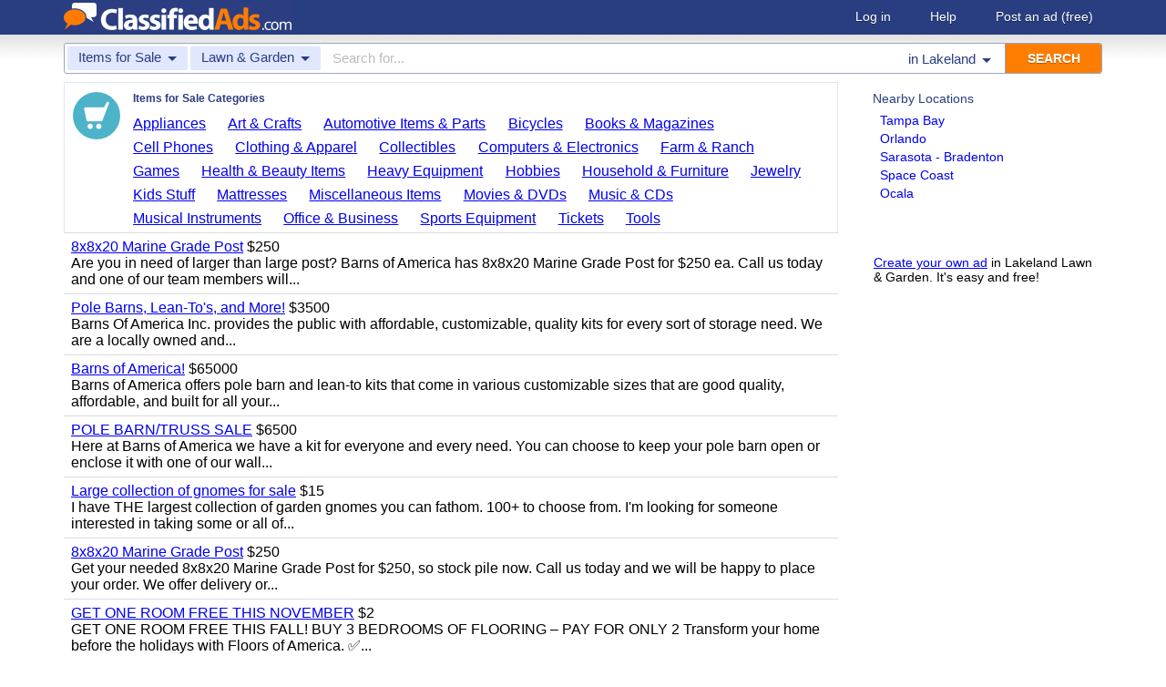

--- FILE ---
content_type: text/html; charset=UTF-8
request_url: https://www.classifiedads.com/search.php?keywords=&cid=238&lid=rx3445&lname=Lakeland
body_size: 6633
content:
<!DOCTYPE html>
<html>
<head>
<script>window.pubg||(window.pubg={queue:[]})</script>
<script async src="//delivery.pubgenius.io/classifi-PLnerxJq/wrapper.js"></script>
<title>Lakeland Lawn &amp; Garden Classified Ads</title>
<meta charset="UTF-8">
<meta name="viewport" content="width=device-width, initial-scale=1.0, user-scalable=yes, shrink-to-fit=no">
<meta name="theme-color" content="#293e80">
<script>var _sf_startpt=(new Date()).getTime();</script>
<link href="//www.classifiedads.com/css-228-default.css" rel="stylesheet" type="text/css" media="screen">
<link href="https://plus.google.com/106529230961225226639" rel="publisher">
<link href="//www.classifiedads.com/apple-touch-icon-144x144-precomposed.png" rel="apple-touch-icon-precomposed" sizes="144x144">
<link href="//www.classifiedads.com/apple-touch-icon-114x114-precomposed.png" rel="apple-touch-icon-precomposed" sizes="114x114">
<link href="//www.classifiedads.com/apple-touch-icon-72x72-precomposed.png" rel="apple-touch-icon-precomposed" sizes="72x72">
<link href="//www.classifiedads.com/apple-touch-icon-precomposed.png" rel="apple-touch-icon-precomposed">
<link href="//www.classifiedads.com/_/classifiedads.ico" rel="shortcut icon" type="image/x-icon">
<link href="//www.classifiedads.com/search.php?keywords=&amp;cid=238&amp;lid=rx3445&amp;lname=Lakeland" rel="canonical">
<meta name="description" content="Free classified ads for Lawn &amp; Garden and everything else in Lakeland. Find what you are looking for or create your own ad for free!">
<meta name="keywords" content="lakeland, lawn &amp; garden, lawn, garden, classifieds, classified ads">
<link href='//www.classifiedads.com/search.rss?keywords=&amp;cid=238&amp;lid=rx3445&amp;lname=Lakeland' type='application/rss+xml' rel='alternate' title='ClassifiedAds.com RSS Feed'>

<script async src="https://www.googletagmanager.com/gtag/js?id=UA-22868591-1"></script>
<script>
    window.dataLayer = window.dataLayer || [];
    function gtag(){dataLayer.push(arguments)};
    gtag('js', new Date());

    gtag('config', 'UA-22868591-1');
    gtag('config', 'G-F2049ZRMEC');
        var googletag = googletag || {};
    googletag.cmd = googletag.cmd || [];
    googletag.cmd.push(function() {
      googletag.pubads().setTargeting('category', 'Lawn &amp; Garden');
    });
  </script>
<style>
  body{
    padding-bottom: 100px;
  }
</style>
<style>
.pubg-ad:not[data-pubg-sizemap=nativeMap]{
  text-align: center;
  display: flex;
  align-items: center;
  justify-content: center;
}
.mobile-adhesion{
  text-align: center;
  position: sticky;
  top: 0;
  background: white;
  z-index: 99;
}
.desktop-adhesion{
  text-align: center;
  position: fixed;
  bottom: 0;
  background: white;
  z-index: 99;
  width: 100%;
}
</style>

<!-- BEGIN THM AUTO CODE -->
<script async src="https://securepubads.g.doubleclick.net/tag/js/gpt.js"></script>
<script type="text/javascript">
var googletag = googletag || {};
googletag.cmd = googletag.cmd || [];
googletag.cmd.push(function() {
  googletag.pubads().disableInitialLoad(); googletag.pubads().enableSingleRequest();
});
var _hbopts = { alias: '/', type: 'banner' };
var _hbwrap = _hbwrap || [];
(function() {
  var hbldr = function (url, resolution, cachebuster, millis, referrer) {
    var s = document.createElement('script'); s.type = 'text/javascript';
    s.async = true; s.src = 'https://' + url + '&resolution=' + resolution +
      '&random=' + cachebuster + '&millis=' + millis + '&referrer=' + referrer;
    var x = document.getElementsByTagName('script')[0];
    x.parentNode.insertBefore(s, x);
  };
  hbldr(
    'tradecore.tradehouse.media/servlet/hbwrap?stack=58',
    (window.innerWidth||screen.width)+'x'+(window.innerHeight||screen.height),
    Math.floor(89999999*Math.random()+10000000), new Date().getTime(), encodeURIComponent(
      (window!=top&&window.location.ancestorOrigins)?
        window.location.ancestorOrigins[window.location.ancestorOrigins.length-1]:document.location
    )
  );
})();
</script>
<!-- END THM AUTO CODE -->


</head>
<body class="search" data-cssver="228" data-statichost="www.classifiedads.com">


<div id="logobar">
 <div class="titlebar">
  <a class="logo" href="//www.classifiedads.com/" title="Classified Ads" tabindex="1">
   <img class=smash src="//www.classifiedads.com/_/logo-spaced-500x60.gif" alt="Lakeland Lawn &amp; Garden Classified Ads">
   <img class=unsmash style='display:none;' src="//www.classifiedads.com/_/logo-unsmash-350x50.png" alt="Lakeland Lawn &amp; Garden Classified Ads">
  </a>
  <div class="titleend "><div>
   <a rel=nofollow href="//www.classifiedads.com/login.php" tabindex="1">Log in</a>
         <a rel="nofollow" href="//www.classifiedads.com/info.php?help" tabindex="1">Help</a>
   <a rel="nofollow" href="//www.classifiedads.com/post.php" tabindex="1">Post an ad<span class="nomob"> (free)</span></a>
     </div></div>
 </div>
 <div class="clearer"></div>
</div>
<div id="mobindicator"></div>
<div id="kingwide">
<div id="king" class="flowcon">
<form class="searchform" action="/search.php" method="get">
    <div class="minisearch mobonly">
        <div></div>
        <div>SEARCH</div>
    </div>
    <h1 class="minititle mobonly" style='font-size:13px; color:#293e80; margin:-5px 0 2px 0; text-align:center;'>
Lawn &amp; Garden in                Lakeland
    </h1>
    <div class="searchboxouter nomob">
        <input class="cid" type="hidden" name="cid" value="238">
        <input class="rid" type="hidden" name="lid" value="rx3445">
        <input class="lname" type="hidden" name="lname" value="Lakeland">
        <input type="hidden" name="from" value="s">
        <table cellspacing="0" cellpadding="0" border="0" width="100%">
            <tr>
                <td class="searchcat cat0td">
                    <div class="cat0trig" data-dropdown="#cat0drop" tabindex="2">
                        <span class="cat0s">Items for Sale</span> <span class="caret"></span>
                    </div>
                </td>
                <td class="searchcat cat1 cat1td" >
                    <div class="cat1trig" data-dropdown="#cat1drop" tabindex="3">
                        <span class="cat1s">Lawn &amp; Garden</span> <span class="caret"></span>
                    </div>
                </td>
                <td class="searchtext" width="80%" style="z-index: 3; position: relative;">
                    <input type="text" name="keywords" value="" maxLength="100" tabindex="4" placeholder="Search for...">
                </td>
                <td class="searchloc">
                    <div class="loctrig" data-dropdown="#locdrop" tabindex="5">
                        <span class="in-text">in </span><span class="locs">Lakeland</span> <span class="caret"></span>
                    </div>
                </td>
                <td class="searchbutton">
                    <input type="submit" value="SEARCH" tabindex="7">
                </td>
            </tr>
        </table>
    </div>

    <div class="searchbox2 nomob">
        <table cellspacing="0" cellpadding="0" border="0" width="100%">
            <tr>
                <td class="searchcat" style="padding: 0; position: relative;">
                    <select class="mobcat" tabindex="5"></select>
                    <div style="padding: 6px;">
                        <span class="cat01s">Items for Sale</span>
                        <span class="caret"></span>
                    </div>
                </td>
                <td class="searchloc" tabindex="6" data-dropdown="#locdrop">
                    <div>
                        <span class="locs">Lakeland</span> <span class="caret"></span>
                    </div>
                </td>
            </tr>
        </table>
    </div>
</form>

<form style="display: none;">
    <input class="cat0in" type="hidden" name="cat0" value="4">
    <input class="cat1in" type="hidden" name="cat1" value="238">
</form>

<div id="cat0drop" class="dropdown cat0drop">
    <ul class="dropdown-menu">
        <li><a href="#" cid="0"   tabindex="2">All Categories</a></li>
        <li><a href="#" cid="15"  tabindex="2">Jobs          </a></li>
        <li><a href="#" cid="336" tabindex="2">Vehicles      </a></li>
        <li><a href="#" cid="4"   tabindex="2">Items for Sale</a></li>
        <li><a href="#" cid="17"  tabindex="2">Pets          </a></li>
        <li><a href="#" cid="18"  tabindex="2">Real Estate   </a></li>
        <li><a href="#" cid="468" tabindex="2">For Rent      </a></li>
        <li><a href="#" cid="462" tabindex="2">Services      </a></li>
       <!-- <li><a href="#" cid="326" tabindex="2">Personals     </a></li> --> 
        <li><a href="#" cid="5"   tabindex="2">Community     </a></li>
    </ul>
</div>

<div id="cat1drop" class="dropdown cat1drop" data-tabindex="3">
    <ul class="dropdown-menu">
        <li><a cid="0">Loading...</a></li>
    </ul>
</div>

<div id="locdrop" class="dropdown dropdown-anchor-right locdrop" data-tabindex="5">
    <ul class="dropdown-menu">
        <li class="input">Zip or city<br><input class="beauteous zipin" name="zip" maxLength="20" autocomplete="off" tabindex="5"></li>
        <li class="morelocs"><a class="dropdown-noclose" href="/earth-r0.html" tabindex="5" allowlink="1">More locations &rarr;</a></li>
    </ul>
</div>




<div class=matte >
 <div class=rtcol>
  <div class=rtbox style='padding-top:0;min-height:150px;'>
   <div style='padding:0 0 0;'>
    <div class=sidetitle style='padding-bottom:6px;'>Nearby Locations</div>
    <div style='padding:2px 8px;'><a class=hovline href='//www.classifiedads.com/search.php?keywords=&amp;cid=238&amp;lid=rx296&amp;lname=Tampa+Bay' rel=nofollow>Tampa Bay</a></div>
    <div style='padding:2px 8px;'><a class=hovline href='//www.classifiedads.com/search.php?keywords=&amp;cid=238&amp;lid=rx3369&amp;lname=Orlando' rel=nofollow>Orlando</a></div>
    <div style='padding:2px 8px;'><a class=hovline href='//www.classifiedads.com/search.php?keywords=&amp;cid=238&amp;lid=rx323&amp;lname=Sarasota+-+Bradenton' rel=nofollow>Sarasota - Bradenton</a></div>
    <div style='padding:2px 8px;'><a class=hovline href='//www.classifiedads.com/search.php?keywords=&amp;cid=238&amp;lid=rx3386&amp;lname=Space+Coast' rel=nofollow>Space Coast</a></div>
    <div style='padding:2px 8px;'><a class=hovline href='//www.classifiedads.com/search.php?keywords=&amp;cid=238&amp;lid=rx3475&amp;lname=Ocala' rel=nofollow>Ocala</a></div>
   </div>


  </div>
  <div class=rtinvis>
   <a href='/post.php'>Create your own ad</a> in Lakeland Lawn &amp; Garden. It's easy and free!
  </div>
 </div>

 <div id=results>




   <div class='catbox catbox-tablet'>
   <a class='catbox-icon cat-4'></a>
   <div>Items for Sale Categories</div>
<a href='//www.classifiedads.com/search.php?keywords=&amp;cid=24&amp;lid=rx3445&amp;lname=Lakeland'>Appliances</a><a href='//www.classifiedads.com/search.php?keywords=&amp;cid=2&amp;lid=rx3445&amp;lname=Lakeland'>Art &amp; Crafts</a><a href='//www.classifiedads.com/search.php?keywords=&amp;cid=627&amp;lid=rx3445&amp;lname=Lakeland'>Automotive Items &amp; Parts</a><a href='//www.classifiedads.com/search.php?keywords=&amp;cid=220&amp;lid=rx3445&amp;lname=Lakeland'>Bicycles</a><a href='//www.classifiedads.com/search.php?keywords=&amp;cid=3&amp;lid=rx3445&amp;lname=Lakeland'>Books &amp; Magazines</a><a href='//www.classifiedads.com/search.php?keywords=&amp;cid=7&amp;lid=rx3445&amp;lname=Lakeland'>Cell Phones</a><a href='//www.classifiedads.com/search.php?keywords=&amp;cid=6&amp;lid=rx3445&amp;lname=Lakeland'>Clothing &amp; Apparel</a><a href='//www.classifiedads.com/search.php?keywords=&amp;cid=1&amp;lid=rx3445&amp;lname=Lakeland'>Collectibles</a><a href='//www.classifiedads.com/search.php?keywords=&amp;cid=9&amp;lid=rx3445&amp;lname=Lakeland'>Computers &amp; Electronics</a><a href='//www.classifiedads.com/search.php?keywords=&amp;cid=10&amp;lid=rx3445&amp;lname=Lakeland'>Farm &amp; Ranch</a><a href='//www.classifiedads.com/search.php?keywords=&amp;cid=218&amp;lid=rx3445&amp;lname=Lakeland'>Games</a><a href='//www.classifiedads.com/search.php?keywords=&amp;cid=11&amp;lid=rx3445&amp;lname=Lakeland'>Health &amp; Beauty Items</a><a href='//www.classifiedads.com/search.php?keywords=&amp;cid=195&amp;lid=rx3445&amp;lname=Lakeland'>Heavy Equipment</a><a href='//www.classifiedads.com/search.php?keywords=&amp;cid=12&amp;lid=rx3445&amp;lname=Lakeland'>Hobbies</a><a href='//www.classifiedads.com/search.php?keywords=&amp;cid=13&amp;lid=rx3445&amp;lname=Lakeland'>Household &amp; Furniture</a><a href='//www.classifiedads.com/search.php?keywords=&amp;cid=14&amp;lid=rx3445&amp;lname=Lakeland'>Jewelry</a><a href='//www.classifiedads.com/search.php?keywords=&amp;cid=493&amp;lid=rx3445&amp;lname=Lakeland'>Kids Stuff</a><a href='//www.classifiedads.com/search.php?keywords=&amp;cid=25&amp;lid=rx3445&amp;lname=Lakeland'>Mattresses</a><a href='//www.classifiedads.com/search.php?keywords=&amp;cid=451&amp;lid=rx3445&amp;lname=Lakeland'>Miscellaneous Items</a><a href='//www.classifiedads.com/search.php?keywords=&amp;cid=1095&amp;lid=rx3445&amp;lname=Lakeland'>Movies &amp; DVDs</a><a href='//www.classifiedads.com/search.php?keywords=&amp;cid=190&amp;lid=rx3445&amp;lname=Lakeland'>Music &amp; CDs</a><a href='//www.classifiedads.com/search.php?keywords=&amp;cid=189&amp;lid=rx3445&amp;lname=Lakeland'>Musical Instruments</a><a href='//www.classifiedads.com/search.php?keywords=&amp;cid=16&amp;lid=rx3445&amp;lname=Lakeland'>Office &amp; Business</a><a href='//www.classifiedads.com/search.php?keywords=&amp;cid=19&amp;lid=rx3445&amp;lname=Lakeland'>Sports Equipment</a><a href='//www.classifiedads.com/search.php?keywords=&amp;cid=23&amp;lid=rx3445&amp;lname=Lakeland'>Tickets</a><a href='//www.classifiedads.com/search.php?keywords=&amp;cid=242&amp;lid=rx3445&amp;lname=Lakeland'>Tools</a>  </div>
 




 <style>
.resultmarg.sf .adbtn{
  text-indent: -9999px;
}
@media (max-width:900px){
  .resultmarg.sf{
    background-color: #FFF!important;
    padding: 10px 0;
    border: 2px solid #293e80!important;
    border-radius: 5px;
    margin: 5px 0;
  }
  .resultmarg.sf .art10{
    margin-right: 10px;
  }
  .resultmarg.sf .adbtn{
    float: none!important;
    display: flex;
    margin: 0 auto;
    position: absolute;
    bottom: 0;
    left: 50%;
    margin-left: -45%;
    height:45px!important;
    width:125px!important;
    background: none!important;
    width: 90%!important;
    background-color: #fb2614!important;
    border-radius: 50px;
    color: #FFF;
    align-items:center;
    justify-content:center;
    text-indent: 0;
  }
  .resultmarg.sf .adbtn:after{
    content: "";
    border: solid white;
    border-width: 0 2px 2px 0;
    display: inline-block;
    padding: 4px;
    transform: rotate(-45deg);
    -webkit-transform: rotate(-45deg);
    margin-top: 3px;
    margin-left: 10px;
    color:#FFF;
  }
  .resultmarg.sf .slouter{
    flex-direction: column;
    align-items: start;
    justify-content: center;
  }
  .resultmarg.sf .slouter .slinner{
    padding-top: 15px!important;
    padding-right: 0!important;
    width:100%!important;
    font-weight: bold;
  }
  .resultmarg.sf .slouter .slinner:after{
    content: "";
    border: solid black;
    border-width: 0 2px 2px 0;
    display: inline-block;
    padding: 4px;
    transform: rotate(-45deg);
    -webkit-transform: rotate(-45deg);
    height: 1px;
    margin-top: 5px;
    margin-left: 10px;
  }
  .resultmarg.sf .url{
    display:block;
    margin-top:10px;
  }
  .resultmarg.sf .margtitle{
    margin-bottom: 10px;
    margin-top:5px;
    font-weight: bold;
  }
  .resultmarg.sf .ad-container{
    position:relative;
    padding-bottom:0;
  }
  .resultmarg.sf .ad-container.pb{
    padding-bottom:55px;
  }
  .resultmarg.sf .desc{
    color: #707070!important;
    font-size: 15px;
  }
}
</style>
     <div id="pubgenius_ads_native" class="pubg-ad pubgenius_ads_native" data-pubg-id="pubg-4bb-lqj" data-pubg-sizemap="nativeMap" ></div>
    <script>pubg.queue.push(function(){pubg.displayAds()})</script>
    




  
     <div id="pubgenius_ads_native" class="pubg-ad pubgenius_ads_native" data-pubg-id="pubg-4bb-lqj" data-pubg-sizemap="nativeMap" ></div>
    <script>pubg.queue.push(function(){pubg.displayAds()})</script>
    




  
     <div id="pubgenius_ads_native" class="pubg-ad pubgenius_ads_native" data-pubg-id="pubg-4bb-lqj" data-pubg-sizemap="nativeMap" ></div>
    <script>pubg.queue.push(function(){pubg.displayAds()})</script>
    




  
     <div id="pubgenius_ads_native" class="pubg-ad pubgenius_ads_native" data-pubg-id="pubg-4bb-lqj" data-pubg-sizemap="nativeMap" ></div>
    <script>pubg.queue.push(function(){pubg.displayAds()})</script>
    




  
     <div id="pubgenius_ads_native" class="pubg-ad pubgenius_ads_native" data-pubg-id="pubg-4bb-lqj" data-pubg-sizemap="nativeMap" ></div>
    <script>pubg.queue.push(function(){pubg.displayAds()})</script>
    




  
     <div id="pubgenius_ads_native" class="pubg-ad pubgenius_ads_native" data-pubg-id="pubg-4bb-lqj" data-pubg-sizemap="nativeMap" ></div>
    <script>pubg.queue.push(function(){pubg.displayAds()})</script>
    




  
     

  <div class=resultitem style="
   display:table;width:100%;font-size:16px;
  ">
   <div style='display:table-cell;padding:6px 8px;'>

    <a  href='//www.classifiedads.com/lawn/6225xj3643dxb' class=''>8x8x20 Marine Grade Post</a>
     $250    <div class=blurb>Are you in need of larger than large post? Barns of America has 8x8x20 Marine Grade Post for $250 ea. Call us today and one of our team members will...</div>
   </div>
     </div>



  
     

  <div class=resultitem style="
   display:table;width:100%;font-size:16px;
  ">
   <div style='display:table-cell;padding:6px 8px;'>

    <a  href='//www.classifiedads.com/lawn/79zdkppx73dxc' class=''>Pole Barns, Lean-To's, and More!</a>
     $3500    <div class=blurb>Barns Of America Inc. provides the public with affordable, customizable, quality kits for every sort of storage need. We are a locally owned and...</div>
   </div>
     </div>



  
     




  
     

  <div class=resultitem style="
   display:table;width:100%;font-size:16px;
  ">
   <div style='display:table-cell;padding:6px 8px;'>

    <a  href='//www.classifiedads.com/lawn/x6x9g4yrf3dxd' class=''>Barns of America!</a>
     $65000    <div class=blurb>Barns of America offers pole barn and lean-to kits that come in various customizable sizes that are good quality, affordable, and built for all your...</div>
   </div>
     </div>



  
     

  <div class=resultitem style="
   display:table;width:100%;font-size:16px;
  ">
   <div style='display:table-cell;padding:6px 8px;'>

    <a  href='//www.classifiedads.com/lawn/26x3tb40v3dd2' class=''>POLE BARN/TRUSS SALE</a>
     $6500    <div class=blurb>Here at Barns of America we have a kit for everyone and every need. You can choose to keep your pole barn open or enclose it with one of our wall...</div>
   </div>
     </div>



  
     

  <div class=resultitem style="
   display:table;width:100%;font-size:16px;
  ">
   <div style='display:table-cell;padding:6px 8px;'>

    <a  href='//www.classifiedads.com/lawn/d1bz99m6j3dd3' class=''>Large collection of gnomes for sale</a>
     $15    <div class=blurb>I have THE largest collection of garden gnomes you can fathom. 100+ to choose from. I&#39;m looking for someone interested in taking some or all of...</div>
   </div>
     </div>



  
     

  <div class=resultitem style="
   display:table;width:100%;font-size:16px;
  ">
   <div style='display:table-cell;padding:6px 8px;'>

    <a  href='//www.classifiedads.com/lawn/65965xg143dxb' class=''>8x8x20 Marine Grade Post</a>
     $250    <div class=blurb>Get your needed 8x8x20 Marine Grade Post for $250, so stock pile now. Call us today and we will be happy to place your order. We offer delivery or...</div>
   </div>
     </div>



  
     

  <div class=resultitem style="
   display:table;width:100%;font-size:16px;
  ">
   <div style='display:table-cell;padding:6px 8px;'>

    <a  href='//www.classifiedads.com/lawn/c243xjgk73dxc' class=''>GET ONE ROOM FREE THIS NOVEMBER</a>
     $2    <div class=blurb>GET ONE ROOM FREE THIS FALL! BUY 3 BEDROOMS OF FLOORING &ndash; PAY FOR ONLY 2 Transform your home before the holidays with Floors of America. ✅...</div>
   </div>
     </div>



  
     

  <div class=resultitem style="
   display:table;width:100%;font-size:16px;
  ">
   <div style='display:table-cell;padding:6px 8px;'>

    <a  href='//www.classifiedads.com/lawn/d85fnt0fc3dxd' class=''>Pole Barn sales!!</a>
     $6500    <div class=blurb>Barns Of America provides the public with affordable, customizable, quality kits for every sort of storage need. We are a locally owned and operated...</div>
   </div>
     </div>



  
     

  <div class=resultitem style="
   display:table;width:100%;font-size:16px;
  ">
   <div style='display:table-cell;padding:6px 8px;'>

    <a  href='//www.classifiedads.com/lawn/4dww4bxsm3dxd' class=''>GET ONE ROOM FREE THIS FALL!</a>
     $2.00    <div class=blurb>GET ONE ROOM FREE THIS FALL! BUY 3 BEDROOMS OF FLOORING &ndash; PAY FOR ONLY 2 Transform your home before the holidays with Floors of America. ✅...</div>
   </div>
     </div>



  
     

  <div class=resultitem style="
   display:table;width:100%;font-size:16px;
  ">
   <div style='display:table-cell;padding:6px 8px;'>

    <a  href='//www.classifiedads.com/lawn/6b8d0zxld3dxd' class=''>FALL SUPER SALE! APARTMENTS &bull; TOWNHOMES &bull; MULTIFAMILY UNITS!!</a>
     $2    <div class=blurb>FLOORS OF AMERICA FALL SUPER SALE! &#x1f3d8;️ Apartments &bull; Townhomes &bull; Multi-Family Units LIMITED-TIME OFFER &mdash; FOR FIRST-TIME...</div>
   </div>
     </div>



  
     <div id="pubgenius_ads_native" class="pubg-ad pubgenius_ads_native" data-pubg-id="pubg-4bb-lqj" data-pubg-sizemap="nativeMap" ></div>
    <script>pubg.queue.push(function(){pubg.displayAds()})</script>
    




  
     <div id="pubgenius_ads_native" class="pubg-ad pubgenius_ads_native" data-pubg-id="pubg-4bb-lqj" data-pubg-sizemap="nativeMap" ></div>
    <script>pubg.queue.push(function(){pubg.displayAds()})</script>
    




  
     <div id="pubgenius_ads_native" class="pubg-ad pubgenius_ads_native" data-pubg-id="pubg-4bb-lqj" data-pubg-sizemap="nativeMap" ></div>
    <script>pubg.queue.push(function(){pubg.displayAds()})</script>
    




  
     <div id="pubgenius_ads_native" class="pubg-ad pubgenius_ads_native" data-pubg-id="pubg-4bb-lqj" data-pubg-sizemap="nativeMap" ></div>
    <script>pubg.queue.push(function(){pubg.displayAds()})</script>
    




  
     <div id="pubgenius_ads_native" class="pubg-ad pubgenius_ads_native" data-pubg-id="pubg-4bb-lqj" data-pubg-sizemap="nativeMap" ></div>
    <script>pubg.queue.push(function(){pubg.displayAds()})</script>
    




  
     <div id="pubgenius_ads_native" class="pubg-ad pubgenius_ads_native" data-pubg-id="pubg-4bb-lqj" data-pubg-sizemap="nativeMap" ></div>
    <script>pubg.queue.push(function(){pubg.displayAds()})</script>
    




  
     



  <div id='lateresults'></div>

  



  <div class=moarpages>
   <span class=pages>Pages</span>
                <span class=thispage>1</span>                       <a href='//www.classifiedads.com/search.php?keywords=&amp;cid=238&amp;lid=rx3445&amp;lname=Lakeland&amp;page=2'  rel=nofollow id='page2link'>2</a>                  <a href='//www.classifiedads.com/search.php?keywords=&amp;cid=238&amp;lid=rx3445&amp;lname=Lakeland&amp;page=3'  rel=nofollow id='page3link'>3</a>                  <a href='//www.classifiedads.com/search.php?keywords=&amp;cid=238&amp;lid=rx3445&amp;lname=Lakeland&amp;page=4'  rel=nofollow id='page4link'>4</a>                  <a href='//www.classifiedads.com/search.php?keywords=&amp;cid=238&amp;lid=rx3445&amp;lname=Lakeland&amp;page=5'  rel=nofollow id='page5link'>5</a>                  <a href='//www.classifiedads.com/search.php?keywords=&amp;cid=238&amp;lid=rx3445&amp;lname=Lakeland&amp;page=6'  rel=nofollow id='page6link'>6</a>                  <a href='//www.classifiedads.com/search.php?keywords=&amp;cid=238&amp;lid=rx3445&amp;lname=Lakeland&amp;page=7'  rel=nofollow id='page7link'>7</a>                  <a href='//www.classifiedads.com/search.php?keywords=&amp;cid=238&amp;lid=rx3445&amp;lname=Lakeland&amp;page=8'  rel=nofollow id='page8link'>8</a>                  <a href='//www.classifiedads.com/search.php?keywords=&amp;cid=238&amp;lid=rx3445&amp;lname=Lakeland&amp;page=9'  rel=nofollow id='page9link'>9</a>                  <a href='//www.classifiedads.com/search.php?keywords=&amp;cid=238&amp;lid=rx3445&amp;lname=Lakeland&amp;page=10'  rel=nofollow id='page10link'>10</a>                  <a href='//www.classifiedads.com/search.php?keywords=&amp;cid=238&amp;lid=rx3445&amp;lname=Lakeland&amp;page=11'  rel=nofollow id='page11link'>11</a>                  <a href='//www.classifiedads.com/search.php?keywords=&amp;cid=238&amp;lid=rx3445&amp;lname=Lakeland&amp;page=12'  rel=nofollow id='page12link'>12</a>                  <a href='//www.classifiedads.com/search.php?keywords=&amp;cid=238&amp;lid=rx3445&amp;lname=Lakeland&amp;page=13'  rel=nofollow id='page13link'>13</a>                  <a href='//www.classifiedads.com/search.php?keywords=&amp;cid=238&amp;lid=rx3445&amp;lname=Lakeland&amp;page=14'  rel=nofollow id='page14link'>14</a>                  <a href='//www.classifiedads.com/search.php?keywords=&amp;cid=238&amp;lid=rx3445&amp;lname=Lakeland&amp;page=15'  rel=nofollow id='page15link'>15</a>                  <a href='//www.classifiedads.com/search.php?keywords=&amp;cid=238&amp;lid=rx3445&amp;lname=Lakeland&amp;page=16'  rel=nofollow id='page16link'>16</a>                  <a href='//www.classifiedads.com/search.php?keywords=&amp;cid=238&amp;lid=rx3445&amp;lname=Lakeland&amp;page=17'  rel=nofollow id='page17link'>17</a>                  <a href='//www.classifiedads.com/search.php?keywords=&amp;cid=238&amp;lid=rx3445&amp;lname=Lakeland&amp;page=18'  rel=nofollow id='page18link'>18</a>                  <a href='//www.classifiedads.com/search.php?keywords=&amp;cid=238&amp;lid=rx3445&amp;lname=Lakeland&amp;page=19'  rel=nofollow id='page19link'>19</a>                  <a href='//www.classifiedads.com/search.php?keywords=&amp;cid=238&amp;lid=rx3445&amp;lname=Lakeland&amp;page=20'  rel=nofollow id='page20link'>20</a>   <span class=dots>...</span>      <a class=npage href='//www.classifiedads.com/search.php?keywords=&amp;cid=238&amp;lid=rx3445&amp;lname=Lakeland&amp;page=2'  rel=nofollow id='pagenextlink'><span class=mobonly>Next </span>&gt;</a>
   <div style='clear:both;'></div>
  </div>
 </div>


</div>


<div id=footlocs class=footlocs>
<a href='//www.classifiedads.com/search.php?keywords=&amp;cid=238&amp;lid=rx296&amp;lname=Tampa+Bay' rel=nofollow>Tampa Bay</a><a href='//www.classifiedads.com/search.php?keywords=&amp;cid=238&amp;lid=rx3369&amp;lname=Orlando' rel=nofollow>Orlando</a><a href='//www.classifiedads.com/search.php?keywords=&amp;cid=238&amp;lid=rx323&amp;lname=Sarasota+-+Bradenton' rel=nofollow>Sarasota - Bradenton</a><a href='//www.classifiedads.com/search.php?keywords=&amp;cid=238&amp;lid=rx3386&amp;lname=Space+Coast' rel=nofollow>Space Coast</a><a href='//www.classifiedads.com/search.php?keywords=&amp;cid=238&amp;lid=rx3475&amp;lname=Ocala' rel=nofollow>Ocala</a> <!--
 <br>
<a href='//www.classifiedads.com/search.php?keywords=&amp;cid=238&amp;lid=rx3415&amp;lname=Fort+Myers' rel=nofollow>Fort Myers</a><a href='//www.classifiedads.com/search.php?keywords=&amp;cid=238&amp;lid=rx3401&amp;lname=Daytona+Beach' rel=nofollow>Daytona Beach</a><a href='//www.classifiedads.com/search.php?keywords=&amp;cid=238&amp;lid=rx3524&amp;lname=Treasure+Coast' rel=nofollow>Treasure Coast</a><a href='//www.classifiedads.com/search.php?keywords=&amp;cid=238&amp;lid=rx269&amp;lname=Gainesville' rel=nofollow>Gainesville</a><a href='//www.classifiedads.com/search.php?keywords=&amp;cid=238&amp;lid=rx3527&amp;lname=West+Palm+Beach' rel=nofollow>West Palm Beach</a><a href='//www.classifiedads.com/search.php?keywords=&amp;cid=238&amp;lid=rx283&amp;lname=Jacksonville' rel=nofollow>Jacksonville</a><a href='//www.classifiedads.com/search.php?keywords=&amp;cid=238&amp;lid=rx3413&amp;lname=Fort+Lauderdale' rel=nofollow>Fort Lauderdale</a> <br>
 -->
<a href='//www.classifiedads.com/search.php?keywords=&amp;cid=238&amp;lid=rx147&amp;lname=Florida' rel=nofollow>Florida</a><a href='//www.classifiedads.com/search.php?keywords=&amp;cid=238&amp;lid=rx137&amp;lname=Florida' rel=nofollow>United States</a></div>

<a class="rss nomob" href="//www.classifiedads.com/search.rss?keywords=&amp;cid=238&amp;lid=rx3445&amp;lname=Lakeland"><span class=nomob>RSS for this page</span></a>

<div class=foot>
 <div class=footnav>
    <a class='basementcat nomob'          rel=nofollow href='//www.classifiedads.com/info.php?about'>About</a>
  <a class='basementcat'                             href='//www.classifiedads.com/earth-r0.html'>Locations</a>
  <a class='basementcat mobonly'        rel=nofollow href='//www.classifiedads.com/info.php'>More information</a>
  <a class='basementcat'          rel=nofollow href='//www.classifiedads.com/info.php?terms'>Terms of Use</a>
  <a class='basementcat'          rel=nofollow href='//www.classifiedads.com/info.php?privacy'>Privacy</a>
  <a class='basementcat nomob'          rel=nofollow href='//www.classifiedads.com/info.php?help'>Help</a>
  <a class='basementcat nomob feedback' rel=nofollow href='//www.classifiedads.com/feedback.php'>Contact</a>
  <a class='basementcat nomob'          rel=nofollow href='//www.classifiedads.com/info.php?careers'>Careers</a>
 </div>
 <div class=copy>&copy; 2026 <a href='//www.classifiedads.com/'>ClassifiedAds.com</a>, Inc. All rights reserved.</div>
 <div class=clearer></div>
 <div style='line-height:1px;visibility:hidden;'>_ _ _ _ _ _ _ _ _ _ _ _ _ _ _ _ _ _ _ _ _ _ _ _ _ _ _ _ _ _ _ _ _ _ _ _ _ _ _ _ _ _ _ _ _ _ _ _ _ _ _ _ _ _ _ _ _ _ _ _ _ _ _ _ _ _ _ _ _ _ _ _ _ _ _ _ _ _ _ _ _ _ _ _ _ _ _ _ _ _ _ _ _ _ _ _ _</div>
</div>

</div>
</div>
<script src="https://code.jquery.com/jquery-3.6.0.min.js" integrity="sha256-/xUj+3OJU5yExlq6GSYGSHk7tPXikynS7ogEvDej/m4=" crossorigin="anonymous"></script>
<script>
    (function() {
        var _jq = null;

        if (typeof jQuery == 'undefined') {
            _jq = document.createElement('script');
            _jq.type = 'text/javascript';
            _jq.async = true;
            _jq.src = '//www.classifiedads.com/_/jquery-3.6.0.min.js';

            (document.getElementsByTagName('body')[0]).appendChild(_jq);
        }
    })();
</script>
<script src="//www.classifiedads.com/codecache/228/cache.js"></script>




<script>
    $(function() {
        setcat0(4, false);
        setcat1(238, 'Lawn & Garden');
         clister_setup(regtree,true,'Earth',[137,147,3445],'clister-reg',rcallback);

    });
</script>

<!-- Facebook event tracking -->
<script>
try {
} catch(e) {}
</script>
<noscript>
</noscript>

<script>
!function(e,t,n,s,u,a){e.twq||(s=e.twq=function(){s.exe?s.exe.apply(s,arguments):s.queue.push(arguments);
},s.version='1.1',s.queue=[],u=t.createElement(n),u.async=!0,u.src='//static.ads-twitter.com/uwt.js',
a=t.getElementsByTagName(n)[0],a.parentNode.insertBefore(u,a))}(window,document,'script');
// Insert Twitter Pixel ID and Standard Event data below
twq('init','o3lcs');
twq('track','PageView');
</script>
<script data-cfasync="false" language="javascript" async referrerpolicy="no-referrer-when-downgrade" src="//udmserve.net/udm/img.fetch?sid=21406;tid=1;dt=6;"></script>
<script defer src="https://static.cloudflareinsights.com/beacon.min.js/vcd15cbe7772f49c399c6a5babf22c1241717689176015" integrity="sha512-ZpsOmlRQV6y907TI0dKBHq9Md29nnaEIPlkf84rnaERnq6zvWvPUqr2ft8M1aS28oN72PdrCzSjY4U6VaAw1EQ==" data-cf-beacon='{"rayId":"9c345a289dd7994c","version":"2025.9.1","r":1,"serverTiming":{"name":{"cfExtPri":true,"cfEdge":true,"cfOrigin":true,"cfL4":true,"cfSpeedBrain":true,"cfCacheStatus":true}},"token":"00de531c248c4c32887ba0265b54a75a","b":1}' crossorigin="anonymous"></script>
</body>
</html>


--- FILE ---
content_type: application/javascript; charset=utf-8
request_url: https://fundingchoicesmessages.google.com/f/AGSKWxX9KSiq1ono-XXR3kOZVzr1bzRszkQS2ft0YHumNjzBOyY43AFA6ZX6Fu64Ag7cE5iW751SB5MX59xSe--UspFBqQ0-YFAmao4auU7Pa430zWB6kKX-fUgRuCj5NFApA5iGRfpCz6Ylpz8V8xLsPwWYvRUpFclHOhl5TK0eghP9SCXoHAATBLdyBxM6/__header_ad_=%22/adredir?%22])/mediaAd./bnrimg./oas/oas-
body_size: -1288
content:
window['8ff2f915-1424-4f6d-b4a3-d30dc014d9a8'] = true;

--- FILE ---
content_type: application/javascript; charset=utf-8
request_url: https://fundingchoicesmessages.google.com/f/AGSKWxXfgHE5OIe3DDXPCUqrWAcp6GFVE2mNHn9aKVCxtbudgJ9A2rDeyRtwag8Um8et5DGN8cMqxmq3ur6EVOBB7l9_mpeKOBIMKcZHumpfBt23Sbw0JUcSpulYHDAXmzViflaFogya1A==?fccs=W251bGwsbnVsbCxudWxsLG51bGwsbnVsbCxudWxsLFsxNzY5MzA4MjY2LDM5MzAwMDAwMF0sbnVsbCxudWxsLG51bGwsW251bGwsWzddXSwiaHR0cHM6Ly93d3cuY2xhc3NpZmllZGFkcy5jb20vc2VhcmNoLnBocCIsbnVsbCxbWzgsIms2MVBCam1rNk8wIl0sWzksImVuLVVTIl0sWzE5LCIyIl0sWzE3LCJbMF0iXSxbMjQsIiJdLFsyNSwiW1s5NTM0MDI1Myw5NTM0MDI1NV1dIl0sWzI5LCJmYWxzZSJdXV0
body_size: -211
content:
if (typeof __googlefc.fcKernelManager.run === 'function') {"use strict";this.default_ContributorServingResponseClientJs=this.default_ContributorServingResponseClientJs||{};(function(_){var window=this;
try{
var QH=function(a){this.A=_.t(a)};_.u(QH,_.J);var RH=_.ed(QH);var SH=function(a,b,c){this.B=a;this.params=b;this.j=c;this.l=_.F(this.params,4);this.o=new _.dh(this.B.document,_.O(this.params,3),new _.Qg(_.Qk(this.j)))};SH.prototype.run=function(){if(_.P(this.params,10)){var a=this.o;var b=_.eh(a);b=_.Od(b,4);_.ih(a,b)}a=_.Rk(this.j)?_.be(_.Rk(this.j)):new _.de;_.ee(a,9);_.F(a,4)!==1&&_.G(a,4,this.l===2||this.l===3?1:2);_.Fg(this.params,5)&&(b=_.O(this.params,5),_.hg(a,6,b));return a};var TH=function(){};TH.prototype.run=function(a,b){var c,d;return _.v(function(e){c=RH(b);d=(new SH(a,c,_.A(c,_.Pk,2))).run();return e.return({ia:_.L(d)})})};_.Tk(8,new TH);
}catch(e){_._DumpException(e)}
}).call(this,this.default_ContributorServingResponseClientJs);
// Google Inc.

//# sourceURL=/_/mss/boq-content-ads-contributor/_/js/k=boq-content-ads-contributor.ContributorServingResponseClientJs.en_US.k61PBjmk6O0.es5.O/d=1/exm=kernel_loader,loader_js_executable/ed=1/rs=AJlcJMztj-kAdg6DB63MlSG3pP52LjSptg/m=web_iab_tcf_v2_signal_executable
__googlefc.fcKernelManager.run('\x5b\x5b\x5b8,\x22\x5bnull,\x5b\x5bnull,null,null,\\\x22https:\/\/fundingchoicesmessages.google.com\/f\/AGSKWxX464VtQUdq_D4TqMQFTRUQwHWFwYvqebiQI4wgDGSNdxBztOoH2H7QdJ5L1Pw9y9KSOprOF4rgQY2S0EAW2DlojWsP9su51isetigk0STEPvb4LKUYK2dvDUYIb5pRkLuRaI-H6g\\\\u003d\\\\u003d\\\x22\x5d,null,null,\x5bnull,null,null,\\\x22https:\/\/fundingchoicesmessages.google.com\/el\/AGSKWxVCKcXktljIl3Xw7VyyHFslgLhCpWRFYF9UbWo2wXYD-0pxvNNrnIHhoOIV7VoCQ2KsWl8felSd397UutlfLPzFUoLkKp1tN0Lp8BjU6eFj3gr3jQsDziAcARrVNpt7JvH9G9Y6Aw\\\\u003d\\\\u003d\\\x22\x5d,null,\x5bnull,\x5b7\x5d\x5d\x5d,\\\x22classifiedads.com\\\x22,1,\\\x22en\\\x22,null,null,null,null,1\x5d\x22\x5d\x5d,\x5bnull,null,null,\x22https:\/\/fundingchoicesmessages.google.com\/f\/AGSKWxVqNrjFq71qu-VcOO3lcTVw0V7G3T2aHngqceVbfFHdKOF5X2qaWNCsfYZI7ghzkaQRjs2rfOEe0kgpcwsXoP1hbcbSV7isSNMIIZPeRV5YNcvrcXht0opNorTwcV8H-W3uyZGBPA\\u003d\\u003d\x22\x5d\x5d');}